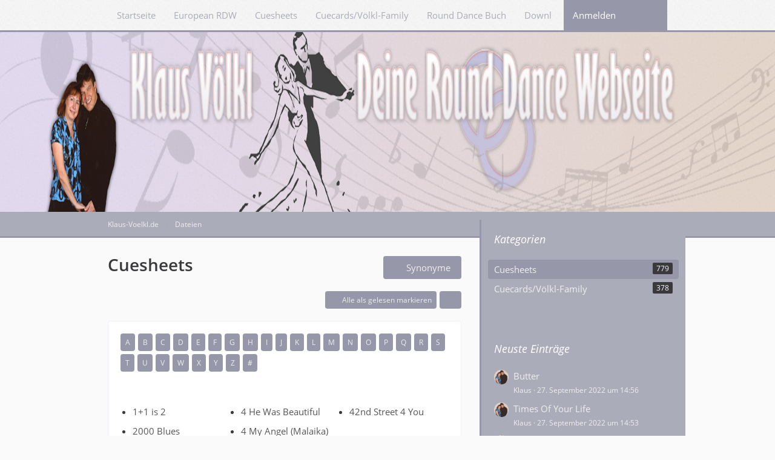

--- FILE ---
content_type: text/html; charset=UTF-8
request_url: https://www.klaus-voelkl.de/cuesheets/lexicon/11-cuesheets/?letter=%23&pageNo=1&sortField=subject&sortOrder=ASC
body_size: 9055
content:









<!DOCTYPE html>
<html
	dir="ltr"
	lang="de"
	data-color-scheme="light"
>

<head>
	<meta charset="utf-8">
		
	<title>Cuesheets - Klaus-Voelkl.de</title>
	
	<meta name="viewport" content="width=device-width, initial-scale=1">
<meta name="format-detection" content="telephone=no">
<meta name="description" content="Klaus-Voelkl.de - Auf dieser Seite geht es rund um Round-Dance!">
<meta property="og:site_name" content="Klaus-Voelkl.de">

<!-- Stylesheets -->
<link rel="stylesheet" type="text/css" href="https://www.klaus-voelkl.de/style/style-3.css?m=1769099615"><link rel="preload" href="https://www.klaus-voelkl.de/font/families/Open%20Sans/OpenSans-Regular.woff2?v=1614334343" as="font" crossorigin>

<meta name="timezone" content="Europe/London">


<script data-cfasync="false">
	var WCF_PATH = 'https://www.klaus-voelkl.de/';
	var WSC_API_URL = 'https://www.klaus-voelkl.de/';
	var WSC_RPC_API_URL = 'https://www.klaus-voelkl.de/api/rpc/';
	
	var LANGUAGE_ID = 1;
	var LANGUAGE_USE_INFORMAL_VARIANT = false;
	var TIME_NOW = 1769233209;
	var LAST_UPDATE_TIME = 1769099348;
	var ENABLE_DEBUG_MODE = false;
	var ENABLE_PRODUCTION_DEBUG_MODE = true;
	var ENABLE_DEVELOPER_TOOLS = false;
	var PAGE_TITLE = 'Klaus-Voelkl.de';
	
	var REACTION_TYPES = {"1":{"title":"Gef\u00e4llt mir","renderedIcon":"<img\n\tsrc=\"https:\/\/www.klaus-voelkl.de\/images\/reaction\/like.svg\"\n\talt=\"Gef\u00e4llt mir\"\n\tclass=\"reactionType\"\n\tdata-reaction-type-id=\"1\"\n>","iconPath":"https:\/\/www.klaus-voelkl.de\/images\/reaction\/like.svg","showOrder":1,"reactionTypeID":1,"isAssignable":1},"2":{"title":"Danke","renderedIcon":"<img\n\tsrc=\"https:\/\/www.klaus-voelkl.de\/images\/reaction\/thanks.svg\"\n\talt=\"Danke\"\n\tclass=\"reactionType\"\n\tdata-reaction-type-id=\"2\"\n>","iconPath":"https:\/\/www.klaus-voelkl.de\/images\/reaction\/thanks.svg","showOrder":2,"reactionTypeID":2,"isAssignable":1},"3":{"title":"Haha","renderedIcon":"<img\n\tsrc=\"https:\/\/www.klaus-voelkl.de\/images\/reaction\/haha.svg\"\n\talt=\"Haha\"\n\tclass=\"reactionType\"\n\tdata-reaction-type-id=\"3\"\n>","iconPath":"https:\/\/www.klaus-voelkl.de\/images\/reaction\/haha.svg","showOrder":3,"reactionTypeID":3,"isAssignable":1},"4":{"title":"Verwirrend","renderedIcon":"<img\n\tsrc=\"https:\/\/www.klaus-voelkl.de\/images\/reaction\/confused.svg\"\n\talt=\"Verwirrend\"\n\tclass=\"reactionType\"\n\tdata-reaction-type-id=\"4\"\n>","iconPath":"https:\/\/www.klaus-voelkl.de\/images\/reaction\/confused.svg","showOrder":4,"reactionTypeID":4,"isAssignable":1},"5":{"title":"Traurig","renderedIcon":"<img\n\tsrc=\"https:\/\/www.klaus-voelkl.de\/images\/reaction\/sad.svg\"\n\talt=\"Traurig\"\n\tclass=\"reactionType\"\n\tdata-reaction-type-id=\"5\"\n>","iconPath":"https:\/\/www.klaus-voelkl.de\/images\/reaction\/sad.svg","showOrder":5,"reactionTypeID":5,"isAssignable":1}};
	
	
	</script>

<script data-cfasync="false" src="https://www.klaus-voelkl.de/js/WoltLabSuite/WebComponent.min.js?v=1769099348"></script>
<script data-cfasync="false" src="https://www.klaus-voelkl.de/js/preload/de.preload.js?v=1769099348"></script>

<script data-cfasync="false" src="https://www.klaus-voelkl.de/js/WoltLabSuite.Core.tiny.min.js?v=1769099348"></script>
<script data-cfasync="false">
requirejs.config({
	baseUrl: 'https://www.klaus-voelkl.de/js',
	urlArgs: 't=1769099348'
	
});

window.addEventListener('pageshow', function(event) {
	if (event.persisted) {
		window.location.reload();
	}
});

</script>













<noscript>
	<style>
		.jsOnly {
			display: none !important;
		}
		
		.noJsOnly {
			display: block !important;
		}
	</style>
</noscript>



	
	
	<script type="application/ld+json">
{
"@context": "http://schema.org",
"@type": "WebSite",
"url": "https:\/\/www.klaus-voelkl.de\/",
"potentialAction": {
"@type": "SearchAction",
"target": "https:\/\/www.klaus-voelkl.de\/search\/?q={search_term_string}",
"query-input": "required name=search_term_string"
}
}
</script>
<link rel="apple-touch-icon" sizes="180x180" href="https://www.klaus-voelkl.de/images/style-3/apple-touch-icon.png">
<link rel="manifest" href="https://www.klaus-voelkl.de/images/style-3/manifest-1.json">
<link rel="icon" type="image/png" sizes="48x48" href="https://www.klaus-voelkl.de/images/style-3/favicon-48x48.png">
<meta name="msapplication-config" content="https://www.klaus-voelkl.de/images/style-3/browserconfig.xml">
<meta name="theme-color" content="#f6f6f6">
<script>
	{
		document.querySelector('meta[name="theme-color"]').content = window.getComputedStyle(document.documentElement).getPropertyValue("--wcfPageThemeColor");
	}
</script>

	
			<link rel="canonical" href="https://www.klaus-voelkl.de/cuesheets/lexicon/11-cuesheets/?letter=%23">
		
						<link rel="alternate" type="application/rss+xml" title="RSS-Feed" href="https://www.klaus-voelkl.de/cuesheets/lexicon-feed/">
		</head>

<body id="tpl_lexicon_lexicon"
	itemscope itemtype="http://schema.org/WebPage" itemid="https://www.klaus-voelkl.de/cuesheets/lexicon/11-cuesheets/?letter=%23"	data-template="lexicon" data-application="lexicon" data-page-id="80" data-page-identifier="com.viecode.lexicon.Lexicon"		class="">

<span id="top"></span>

<div id="pageContainer" class="pageContainer">
	
	
	<div id="pageHeaderContainer" class="pageHeaderContainer">
	<header id="pageHeader" class="pageHeader">
		<div id="pageHeaderPanel" class="pageHeaderPanel">
			<div class="layoutBoundary">
				<div class="box mainMenu" data-box-identifier="com.woltlab.wcf.MainMenu">
			
		
	<div class="boxContent">
		<nav aria-label="Hauptmenü">
	<ol class="boxMenu">
		
		
					<li class="" data-identifier="com.woltlab.wcf.generic31">
				<a href="https://www.klaus-voelkl.de/" class="boxMenuLink">
					<span class="boxMenuLinkTitle">Startseite</span>
														</a>
				
				</li>				
									<li class="" data-identifier="com.woltlab.wcf.Dashboard">
				<a href="https://www.klaus-voelkl.de/rdw/" class="boxMenuLink">
					<span class="boxMenuLinkTitle">European RDW</span>
														</a>
				
				</li>				
									<li class="" data-identifier="com.woltlab.wcf.generic20">
				<a href="https://www.klaus-voelkl.de/cuesheets/index.php?lexicon/11-cuesheets/" class="boxMenuLink">
					<span class="boxMenuLinkTitle">Cuesheets</span>
														</a>
				
				</li>				
									<li class="" data-identifier="com.woltlab.wcf.generic21">
				<a href="https://www.klaus-voelkl.de/cuesheets/index.php?lexicon/12-cuecards-voelkl-family/" class="boxMenuLink">
					<span class="boxMenuLinkTitle">Cuecards/Völkl-Family</span>
														</a>
				
				</li>				
									<li class="" data-identifier="com.woltlab.wcf.generic22">
				<a href="https://www.klaus-voelkl.de/round_dance_buch/" class="boxMenuLink">
					<span class="boxMenuLinkTitle">Round Dance Buch</span>
														</a>
				
				</li>				
									<li class="" data-identifier="com.woltlab.wcf.generic30">
				<a href="https://www.klaus-voelkl.de/downloads/" class="boxMenuLink">
					<span class="boxMenuLinkTitle">Downloads</span>
														</a>
				
				</li>				
									<li class="" data-identifier="com.woltlab.wcf.generic24">
				<a href="https://www.klaus-voelkl.de/links/" class="boxMenuLink">
					<span class="boxMenuLinkTitle">Links</span>
														</a>
				
				</li>				
																	
		
	</ol>
</nav>	</div>
</div><button type="button" class="pageHeaderMenuMobile" aria-expanded="false" aria-label="Menü">
	<span class="pageHeaderMenuMobileInactive">
		<fa-icon size="32" name="bars"></fa-icon>
	</span>
	<span class="pageHeaderMenuMobileActive">
		<fa-icon size="32" name="xmark"></fa-icon>
	</span>
</button>
				
				<nav id="topMenu" class="userPanel">
	<ul class="userPanelItems">
								<li id="userLogin">
				<a
					class="loginLink"
					href="https://www.klaus-voelkl.de/login/?url=https%3A%2F%2Fwww.klaus-voelkl.de%2Fcuesheets%2Flexicon%2F11-cuesheets%2F%3Fletter%3D%2523%26pageNo%3D1%26sortField%3Dsubject%26sortOrder%3DASC"
					rel="nofollow"
				>Anmelden</a>
			</li>
							
								
			
				
		<!-- page search -->
		<li>
			<a href="https://www.klaus-voelkl.de/search/" id="userPanelSearchButton" class="jsTooltip" title="Suche"><fa-icon size="32" name="magnifying-glass"></fa-icon> <span>Suche</span></a>
		</li>
	</ul>
</nav>
	<a
		href="https://www.klaus-voelkl.de/login/?url=https%3A%2F%2Fwww.klaus-voelkl.de%2Fcuesheets%2Flexicon%2F11-cuesheets%2F%3Fletter%3D%2523%26pageNo%3D1%26sortField%3Dsubject%26sortOrder%3DASC"
		class="userPanelLoginLink jsTooltip"
		title="Anmelden"
		rel="nofollow"
	>
		<fa-icon size="32" name="arrow-right-to-bracket"></fa-icon>
	</a>
			</div>
		</div>
		
		<div id="pageHeaderFacade" class="pageHeaderFacade">
			<div class="layoutBoundary">
				<div id="pageHeaderLogo" class="pageHeaderLogo">
		
	<a href="https://www.klaus-voelkl.de/cuesheets/" aria-label="Klaus-Voelkl.de">
		<img src="https://www.klaus-voelkl.de/images/default-logo.png" alt="" class="pageHeaderLogoLarge" height="100" width="400" loading="eager">
		<img src="https://www.klaus-voelkl.de/images/default-logo-small.png" alt="" class="pageHeaderLogoSmall" height="60" width="110" loading="eager">
		
		
	</a>
</div>
				
					

                
    
        
<button type="button" id="pageHeaderSearchMobile" class="pageHeaderSearchMobile" aria-expanded="false" aria-label="Suche">
	<fa-icon size="32" name="magnifying-glass"></fa-icon>
</button>

<div id="pageHeaderSearch" class="pageHeaderSearch">
	<form method="post" action="https://www.klaus-voelkl.de/search/">
		<div id="pageHeaderSearchInputContainer" class="pageHeaderSearchInputContainer">
			<div class="pageHeaderSearchType dropdown">
				<a href="#" class="button dropdownToggle" id="pageHeaderSearchTypeSelect">
					<span class="pageHeaderSearchTypeLabel">Cuesheets</span>
					<fa-icon size="16" name="caret-down" solid></fa-icon>
				</a>
				<ul class="dropdownMenu">
					<li><a href="#" data-extended-link="https://www.klaus-voelkl.de/search/?extended=1" data-object-type="everywhere">Alles</a></li>
					<li class="dropdownDivider"></li>
					
											<li><a href="#" data-extended-link="https://www.klaus-voelkl.de/search/?extended=1&amp;type=com.viecode.lexicon.entry" data-object-type="com.viecode.lexicon.entry" data-parameters='{ "lexiconCategoryID": 11 }'>Cuesheets</a></li>
						
						<li class="dropdownDivider"></li>
					
					
																													<li><a href="#" data-extended-link="https://www.klaus-voelkl.de/search/?type=com.viecode.lexicon.entry&amp;extended=1" data-object-type="com.viecode.lexicon.entry">Lexikon</a></li>
																								<li><a href="#" data-extended-link="https://www.klaus-voelkl.de/search/?type=com.woltlab.wcf.page&amp;extended=1" data-object-type="com.woltlab.wcf.page">Seiten</a></li>
																
					<li class="dropdownDivider"></li>
					<li><a class="pageHeaderSearchExtendedLink" href="https://www.klaus-voelkl.de/search/?extended=1">Erweiterte Suche</a></li>
				</ul>
			</div>
			
			<input type="search" name="q" id="pageHeaderSearchInput" class="pageHeaderSearchInput" placeholder="Suchbegriff eingeben" autocomplete="off" value="">
			
			<button type="submit" class="pageHeaderSearchInputButton button" title="Suche">
				<fa-icon size="16" name="magnifying-glass"></fa-icon>
			</button>
			
			<div id="pageHeaderSearchParameters"></div>
			
					</div>
	</form>
</div>

	
			</div>
		</div>
	</header>
	
	
</div>
	
	
	
	
	
	<div class="pageNavigation">
	<div class="layoutBoundary">
			<nav class="breadcrumbs" aria-label="Verlaufsnavigation">
		<ol class="breadcrumbs__list" itemprop="breadcrumb" itemscope itemtype="http://schema.org/BreadcrumbList">
			<li class="breadcrumbs__item" title="Klaus-Voelkl.de" itemprop="itemListElement" itemscope itemtype="http://schema.org/ListItem">
							<a class="breadcrumbs__link" href="https://www.klaus-voelkl.de/" itemprop="item">
																<span class="breadcrumbs__title" itemprop="name">Klaus-Voelkl.de</span>
							</a>
															<meta itemprop="position" content="1">
																					</li>
														
											<li class="breadcrumbs__item" title="Dateien" itemprop="itemListElement" itemscope itemtype="http://schema.org/ListItem">
							<a class="breadcrumbs__link" href="https://www.klaus-voelkl.de/cuesheets/" itemprop="item">
																	<span class="breadcrumbs__parent_indicator">
										<fa-icon size="16" name="arrow-left-long"></fa-icon>
									</span>
																<span class="breadcrumbs__title" itemprop="name">Dateien</span>
							</a>
															<meta itemprop="position" content="2">
																					</li>
		</ol>
	</nav>
	</div>
</div>
	
	
	
	<section id="main" class="main" role="main">
		<div class="layoutBoundary">
			

						
			<div id="content" class="content content--sidebar-right">
								
																					
													<header class="contentHeader">
								<div class="contentHeaderTitle">
									<h1 class="contentTitle">Cuesheets</h1>
																	</div>
								
																	<nav class="contentHeaderNavigation">
										<ul>
											<li><a href="https://www.klaus-voelkl.de/cuesheets/synonym-list/" title="Synonyme" class="button"><fa-icon size="16" name="link"></fa-icon> <span>Synonyme</span></a></li>
										</ul>
									</nav>
								
							</header>
																			
				
				
				
				
				

				




	<div class="contentInteraction">
		
					<div class="contentInteractionButtonContainer">
									<div class="contentInteractionButtons">
						<button title="Alle als gelesen markieren" class="markAllAsReadButton contentInteractionButton button small jsOnly"><fa-icon size="16" name="check"></fa-icon> <span>Alle als gelesen markieren</span></button>					</div>
				
				
									<div class="contentInteractionDropdown dropdown jsOnly">
						<button type="button" class="button small dropdownToggle" aria-label="Mehr"><fa-icon size="16" name="ellipsis-vertical"></fa-icon></button>

						<ul class="contentInteractionDropdownItems dropdownMenu">
							<li><a rel="alternate" href="https://www.klaus-voelkl.de/cuesheets/lexicon-feed/" title="RSS-Feed" class="rssFeed"><fa-icon size="16" name="rss"></fa-icon> <span>RSS-Feed</span></a></li>						</ul>
					</div>
							</div>
			</div>

<section class="section">
	
	
	<section class="section">
		<ul class="buttonList smallButtons lexiconAlphabetNavigation">
												<li><a href="https://www.klaus-voelkl.de/cuesheets/lexicon/11-cuesheets/?letter=A&amp;pageNo=1&amp;sortField=subject&amp;sortOrder=ASC" class="button"><span>A</span></a></li>
																<li><a href="https://www.klaus-voelkl.de/cuesheets/lexicon/11-cuesheets/?letter=B&amp;pageNo=1&amp;sortField=subject&amp;sortOrder=ASC" class="button"><span>B</span></a></li>
																<li><a href="https://www.klaus-voelkl.de/cuesheets/lexicon/11-cuesheets/?letter=C&amp;pageNo=1&amp;sortField=subject&amp;sortOrder=ASC" class="button"><span>C</span></a></li>
																<li><a href="https://www.klaus-voelkl.de/cuesheets/lexicon/11-cuesheets/?letter=D&amp;pageNo=1&amp;sortField=subject&amp;sortOrder=ASC" class="button"><span>D</span></a></li>
																<li><a href="https://www.klaus-voelkl.de/cuesheets/lexicon/11-cuesheets/?letter=E&amp;pageNo=1&amp;sortField=subject&amp;sortOrder=ASC" class="button"><span>E</span></a></li>
																<li><a href="https://www.klaus-voelkl.de/cuesheets/lexicon/11-cuesheets/?letter=F&amp;pageNo=1&amp;sortField=subject&amp;sortOrder=ASC" class="button"><span>F</span></a></li>
																<li><a href="https://www.klaus-voelkl.de/cuesheets/lexicon/11-cuesheets/?letter=G&amp;pageNo=1&amp;sortField=subject&amp;sortOrder=ASC" class="button"><span>G</span></a></li>
																<li><a href="https://www.klaus-voelkl.de/cuesheets/lexicon/11-cuesheets/?letter=H&amp;pageNo=1&amp;sortField=subject&amp;sortOrder=ASC" class="button"><span>H</span></a></li>
																<li><a href="https://www.klaus-voelkl.de/cuesheets/lexicon/11-cuesheets/?letter=I&amp;pageNo=1&amp;sortField=subject&amp;sortOrder=ASC" class="button"><span>I</span></a></li>
																<li><a href="https://www.klaus-voelkl.de/cuesheets/lexicon/11-cuesheets/?letter=J&amp;pageNo=1&amp;sortField=subject&amp;sortOrder=ASC" class="button"><span>J</span></a></li>
																<li><a href="https://www.klaus-voelkl.de/cuesheets/lexicon/11-cuesheets/?letter=K&amp;pageNo=1&amp;sortField=subject&amp;sortOrder=ASC" class="button"><span>K</span></a></li>
																<li><a href="https://www.klaus-voelkl.de/cuesheets/lexicon/11-cuesheets/?letter=L&amp;pageNo=1&amp;sortField=subject&amp;sortOrder=ASC" class="button"><span>L</span></a></li>
																<li><a href="https://www.klaus-voelkl.de/cuesheets/lexicon/11-cuesheets/?letter=M&amp;pageNo=1&amp;sortField=subject&amp;sortOrder=ASC" class="button"><span>M</span></a></li>
																<li><a href="https://www.klaus-voelkl.de/cuesheets/lexicon/11-cuesheets/?letter=N&amp;pageNo=1&amp;sortField=subject&amp;sortOrder=ASC" class="button"><span>N</span></a></li>
																<li><a href="https://www.klaus-voelkl.de/cuesheets/lexicon/11-cuesheets/?letter=O&amp;pageNo=1&amp;sortField=subject&amp;sortOrder=ASC" class="button"><span>O</span></a></li>
																<li><a href="https://www.klaus-voelkl.de/cuesheets/lexicon/11-cuesheets/?letter=P&amp;pageNo=1&amp;sortField=subject&amp;sortOrder=ASC" class="button"><span>P</span></a></li>
																<li><a href="https://www.klaus-voelkl.de/cuesheets/lexicon/11-cuesheets/?letter=Q&amp;pageNo=1&amp;sortField=subject&amp;sortOrder=ASC" class="button"><span>Q</span></a></li>
																<li><a href="https://www.klaus-voelkl.de/cuesheets/lexicon/11-cuesheets/?letter=R&amp;pageNo=1&amp;sortField=subject&amp;sortOrder=ASC" class="button"><span>R</span></a></li>
																<li><a href="https://www.klaus-voelkl.de/cuesheets/lexicon/11-cuesheets/?letter=S&amp;pageNo=1&amp;sortField=subject&amp;sortOrder=ASC" class="button"><span>S</span></a></li>
																<li><a href="https://www.klaus-voelkl.de/cuesheets/lexicon/11-cuesheets/?letter=T&amp;pageNo=1&amp;sortField=subject&amp;sortOrder=ASC" class="button"><span>T</span></a></li>
																<li><a href="https://www.klaus-voelkl.de/cuesheets/lexicon/11-cuesheets/?letter=U&amp;pageNo=1&amp;sortField=subject&amp;sortOrder=ASC" class="button"><span>U</span></a></li>
																<li><a href="https://www.klaus-voelkl.de/cuesheets/lexicon/11-cuesheets/?letter=V&amp;pageNo=1&amp;sortField=subject&amp;sortOrder=ASC" class="button"><span>V</span></a></li>
																<li><a href="https://www.klaus-voelkl.de/cuesheets/lexicon/11-cuesheets/?letter=W&amp;pageNo=1&amp;sortField=subject&amp;sortOrder=ASC" class="button"><span>W</span></a></li>
																<li><a href="https://www.klaus-voelkl.de/cuesheets/lexicon/11-cuesheets/?letter=X&amp;pageNo=1&amp;sortField=subject&amp;sortOrder=ASC" class="button"><span>X</span></a></li>
																<li><a href="https://www.klaus-voelkl.de/cuesheets/lexicon/11-cuesheets/?letter=Y&amp;pageNo=1&amp;sortField=subject&amp;sortOrder=ASC" class="button"><span>Y</span></a></li>
																<li><a href="https://www.klaus-voelkl.de/cuesheets/lexicon/11-cuesheets/?letter=Z&amp;pageNo=1&amp;sortField=subject&amp;sortOrder=ASC" class="button"><span>Z</span></a></li>
																<li><a href="https://www.klaus-voelkl.de/cuesheets/lexicon/11-cuesheets/?pageNo=1&amp;sortField=subject&amp;sortOrder=ASC" class="button active"><span>#</span></a></li>
									</ul>
	</section>
	
			<section class="section sectionContainerList lexiconIndexEntryList clearfix">
	<ul style="width: 33%;">
						<li>
						<ul>
									<li>
						<h3>
							
							
                            				<a href="https://www.klaus-voelkl.de/cuesheets/entry/3-1-1-is-2/" class="lexiconEntryLink" data-object-id="3">1+1 is 2</a>
							
							
													</h3>
					</li>
									<li>
						<h3>
							
							
                            				<a href="https://www.klaus-voelkl.de/cuesheets/entry/337-2000-blues/" class="lexiconEntryLink" data-object-id="337">2000 Blues</a>
							
							
													</h3>
					</li>
									<li>
						<h3>
							
							
                            				<a href="https://www.klaus-voelkl.de/cuesheets/entry/25-20th-century-mambo/" class="lexiconEntryLink" data-object-id="25">20th Century Mambo</a>
							
							
													</h3>
					</li>
							</ul>
		</li>
				</ul><ul style="width: 33%;">		<li>
						<ul>
									<li>
						<h3>
							
							
                            				<a href="https://www.klaus-voelkl.de/cuesheets/entry/4-4-he-was-beautiful/" class="lexiconEntryLink" data-object-id="4">4 He Was Beautiful</a>
							
							
													</h3>
					</li>
									<li>
						<h3>
							
							
                            				<a href="https://www.klaus-voelkl.de/cuesheets/entry/5-4-my-angel-malaika/" class="lexiconEntryLink" data-object-id="5">4 My Angel (Malaika)</a>
							
							
													</h3>
					</li>
									<li>
						<h3>
							
							
                            				<a href="https://www.klaus-voelkl.de/cuesheets/entry/6-42nd-street/" class="lexiconEntryLink" data-object-id="6">42nd Street</a>
							
							
													</h3>
					</li>
							</ul>
		</li>
				</ul><ul style="width: 33%;">		<li>
						<ul>
									<li>
						<h3>
							
							
                            				<a href="https://www.klaus-voelkl.de/cuesheets/entry/150-42nd-street-4-you/" class="lexiconEntryLink" data-object-id="150">42nd Street 4 You</a>
							
							
													</h3>
					</li>
							</ul>
		</li>
			</ul>
</section>	
	
    	
    	
</section>








				
				
				
				
							</div>
			
							<aside class="sidebar boxesSidebarRight" aria-label="Rechte Seitenleiste">
					<div class="boxContainer">
						<section class="box" data-box-identifier="com.viecode.lexicon.Categories">
			
			<h2 class="boxTitle">
							Kategorien					</h2>
		
	<div class="boxContent">
		<ol class="boxMenu forceOpen">
						<li class="active" data-category-id="11">
				<a href="https://www.klaus-voelkl.de/cuesheets/lexicon/11-cuesheets/" class="boxMenuLink">
					<span class="boxMenuLinkTitle">Cuesheets</span>
					<span class="badge">779</span>
				</a>

							</li>
								<li data-category-id="12">
				<a href="https://www.klaus-voelkl.de/cuesheets/lexicon/12-cuecards-voelkl-family/" class="boxMenuLink">
					<span class="boxMenuLinkTitle">Cuecards/Völkl-Family</span>
					<span class="badge">378</span>
				</a>

							</li>
			</ol>	</div>
</section>																		<section class="box" data-box-identifier="com.viecode.lexicon.LatestEntries">
			
			<h2 class="boxTitle">
							Neuste Einträge					</h2>
		
	<div class="boxContent">
		<ul class="sidebarItemList">
			<li class="box24">
			<a href="https://www.klaus-voelkl.de/cuesheets/entry/1163-butter/"><img src="https://www.klaus-voelkl.de/images/avatars/ea/1-ea08d2e55c9709c7fa2ed3076662adfac7d6a7ef.webp" width="24" height="24" alt="" class="userAvatarImage" loading="lazy"></a>
			
			<div class="sidebarItemTitle">
				<h3><a href="https://www.klaus-voelkl.de/cuesheets/entry/1163-butter/" class="lexiconEntryLink" data-object-id="1163">Butter</a></h3>
														<small>
													<a href="https://www.klaus-voelkl.de/user/2-klaus/" class="userLink" data-user-id="2">Klaus</a>
						
													<span class="separatorLeft"><woltlab-core-date-time date="2022-09-27T14:56:05+01:00">27. September 2022 um 14:56</woltlab-core-date-time></span>
											</small>
							</div>
		</li>
			<li class="box24">
			<a href="https://www.klaus-voelkl.de/cuesheets/entry/1162-times-of-your-life/"><img src="https://www.klaus-voelkl.de/images/avatars/ea/1-ea08d2e55c9709c7fa2ed3076662adfac7d6a7ef.webp" width="24" height="24" alt="" class="userAvatarImage" loading="lazy"></a>
			
			<div class="sidebarItemTitle">
				<h3><a href="https://www.klaus-voelkl.de/cuesheets/entry/1162-times-of-your-life/" class="lexiconEntryLink" data-object-id="1162">Times Of Your Life</a></h3>
														<small>
													<a href="https://www.klaus-voelkl.de/user/2-klaus/" class="userLink" data-user-id="2">Klaus</a>
						
													<span class="separatorLeft"><woltlab-core-date-time date="2022-09-27T14:53:59+01:00">27. September 2022 um 14:53</woltlab-core-date-time></span>
											</small>
							</div>
		</li>
			<li class="box24">
			<a href="https://www.klaus-voelkl.de/cuesheets/entry/1161-happy-together-lamberty/"><img src="https://www.klaus-voelkl.de/images/avatars/ea/1-ea08d2e55c9709c7fa2ed3076662adfac7d6a7ef.webp" width="24" height="24" alt="" class="userAvatarImage" loading="lazy"></a>
			
			<div class="sidebarItemTitle">
				<h3><a href="https://www.klaus-voelkl.de/cuesheets/entry/1161-happy-together-lamberty/" class="lexiconEntryLink" data-object-id="1161">Happy Together-Lamberty</a></h3>
														<small>
													<a href="https://www.klaus-voelkl.de/user/2-klaus/" class="userLink" data-user-id="2">Klaus</a>
						
													<span class="separatorLeft"><woltlab-core-date-time date="2022-09-27T14:50:15+01:00">27. September 2022 um 14:50</woltlab-core-date-time></span>
											</small>
							</div>
		</li>
			<li class="box24">
			<a href="https://www.klaus-voelkl.de/cuesheets/entry/1160-argentinos/"><img src="https://www.klaus-voelkl.de/images/avatars/ea/1-ea08d2e55c9709c7fa2ed3076662adfac7d6a7ef.webp" width="24" height="24" alt="" class="userAvatarImage" loading="lazy"></a>
			
			<div class="sidebarItemTitle">
				<h3><a href="https://www.klaus-voelkl.de/cuesheets/entry/1160-argentinos/" class="lexiconEntryLink" data-object-id="1160">Argentinos</a></h3>
														<small>
													<a href="https://www.klaus-voelkl.de/user/2-klaus/" class="userLink" data-user-id="2">Klaus</a>
						
													<span class="separatorLeft"><woltlab-core-date-time date="2022-09-27T14:44:28+01:00">27. September 2022 um 14:44</woltlab-core-date-time></span>
											</small>
							</div>
		</li>
			<li class="box24">
			<a href="https://www.klaus-voelkl.de/cuesheets/entry/1159-fountain/"><img src="https://www.klaus-voelkl.de/images/avatars/ea/1-ea08d2e55c9709c7fa2ed3076662adfac7d6a7ef.webp" width="24" height="24" alt="" class="userAvatarImage" loading="lazy"></a>
			
			<div class="sidebarItemTitle">
				<h3><a href="https://www.klaus-voelkl.de/cuesheets/entry/1159-fountain/" class="lexiconEntryLink" data-object-id="1159">Fountain</a></h3>
														<small>
													<a href="https://www.klaus-voelkl.de/user/2-klaus/" class="userLink" data-user-id="2">Klaus</a>
						
													<span class="separatorLeft"><woltlab-core-date-time date="2022-09-27T14:26:17+01:00">27. September 2022 um 14:26</woltlab-core-date-time></span>
											</small>
							</div>
		</li>
	</ul>	</div>
</section>									<section class="box" data-box-identifier="com.viecode.lexicon.LatestEditEntries">
			
			<h2 class="boxTitle">
							Letzten Änderungen					</h2>
		
	<div class="boxContent">
		<ul class="sidebarItemList">
			<li class="box24">
			<a href="https://www.klaus-voelkl.de/cuesheets/entry/230-i-love-you-hcw/"><img src="https://www.klaus-voelkl.de/images/avatars/ea/1-ea08d2e55c9709c7fa2ed3076662adfac7d6a7ef.webp" width="24" height="24" alt="" class="userAvatarImage" loading="lazy"></a>
			
			<div class="sidebarItemTitle">
				<h3><a href="https://www.klaus-voelkl.de/cuesheets/entry/230-i-love-you-hcw/" class="lexiconEntryLink" data-object-id="230">I Love You HCW</a></h3>
														<small>
													<a href="https://www.klaus-voelkl.de/user/2-klaus/" class="userLink" data-user-id="2">Klaus</a>
						
													<span class="separatorLeft"><woltlab-core-date-time date="2023-05-22T09:36:11+01:00">22. Mai 2023 um 09:36</woltlab-core-date-time></span>											</small>
							</div>
		</li>
			<li class="box24">
			<a href="https://www.klaus-voelkl.de/cuesheets/entry/1059-ex-s-and-oh-s/"><img src="[data-uri]" width="24" height="24" alt="" class="userAvatarImage"></a>
			
			<div class="sidebarItemTitle">
				<h3><a href="https://www.klaus-voelkl.de/cuesheets/entry/1059-ex-s-and-oh-s/" class="lexiconEntryLink" data-object-id="1059">Ex&#039;s and Oh&#039;s</a></h3>
														<small>
													<a href="https://www.klaus-voelkl.de/user/3-stefi/" class="userLink" data-user-id="3">Stefi</a>
						
													<span class="separatorLeft"><woltlab-core-date-time date="2023-05-22T09:22:41+01:00">22. Mai 2023 um 09:22</woltlab-core-date-time></span>											</small>
							</div>
		</li>
			<li class="box24">
			<a href="https://www.klaus-voelkl.de/cuesheets/entry/456-diamonds/"><img src="https://www.klaus-voelkl.de/images/avatars/ea/1-ea08d2e55c9709c7fa2ed3076662adfac7d6a7ef.webp" width="24" height="24" alt="" class="userAvatarImage" loading="lazy"></a>
			
			<div class="sidebarItemTitle">
				<h3><a href="https://www.klaus-voelkl.de/cuesheets/entry/456-diamonds/" class="lexiconEntryLink" data-object-id="456">Diamonds</a></h3>
														<small>
													<a href="https://www.klaus-voelkl.de/user/2-klaus/" class="userLink" data-user-id="2">Klaus</a>
						
													<span class="separatorLeft"><woltlab-core-date-time date="2019-11-17T02:25:05+00:00">17. November 2019 um 02:25</woltlab-core-date-time></span>											</small>
							</div>
		</li>
			<li class="box24">
			<a href="https://www.klaus-voelkl.de/cuesheets/entry/1145-have-yourself-a-merry-little-christmas/"><img src="[data-uri]" width="24" height="24" alt="" class="userAvatarImage"></a>
			
			<div class="sidebarItemTitle">
				<h3><a href="https://www.klaus-voelkl.de/cuesheets/entry/1145-have-yourself-a-merry-little-christmas/" class="lexiconEntryLink" data-object-id="1145">Have Yourself A Merry Little Christmas</a></h3>
														<small>
													<a href="https://www.klaus-voelkl.de/user/3-stefi/" class="userLink" data-user-id="3">Stefi</a>
						
													<span class="separatorLeft"><woltlab-core-date-time date="2019-09-24T20:16:15+01:00">24. September 2019 um 20:16</woltlab-core-date-time></span>											</small>
							</div>
		</li>
			<li class="box24">
			<a href="https://www.klaus-voelkl.de/cuesheets/entry/1147-tango-pizzicato/"><img src="[data-uri]" width="24" height="24" alt="" class="userAvatarImage"></a>
			
			<div class="sidebarItemTitle">
				<h3><a href="https://www.klaus-voelkl.de/cuesheets/entry/1147-tango-pizzicato/" class="lexiconEntryLink" data-object-id="1147">Tango Pizzicato</a></h3>
														<small>
													<a href="https://www.klaus-voelkl.de/user/3-stefi/" class="userLink" data-user-id="3">Stefi</a>
						
													<span class="separatorLeft"><woltlab-core-date-time date="2019-09-24T09:47:19+01:00">24. September 2019 um 09:47</woltlab-core-date-time></span>											</small>
							</div>
		</li>
	</ul>	</div>
</section>									<section class="box" data-box-identifier="com.viecode.lexicon.MostViewedEntries">
			
			<h2 class="boxTitle">
							Beliebteste Einträge					</h2>
		
	<div class="boxContent">
		<ul class="sidebarItemList">
			<li class="box24">
			<a href="https://www.klaus-voelkl.de/cuesheets/entry/22-tango-d-amore/"><img src="https://www.klaus-voelkl.de/images/avatars/ea/1-ea08d2e55c9709c7fa2ed3076662adfac7d6a7ef.webp" width="24" height="24" alt="" class="userAvatarImage" loading="lazy"></a>
			
			<div class="sidebarItemTitle">
				<h3><a href="https://www.klaus-voelkl.de/cuesheets/entry/22-tango-d-amore/" class="lexiconEntryLink" data-object-id="22">Tango D’Amore</a></h3>
														<small>
													<a href="https://www.klaus-voelkl.de/user/2-klaus/" class="userLink" data-user-id="2">Klaus</a>
						
													<span class="separatorLeft"><woltlab-core-date-time date="2017-10-01T16:20:53+01:00">1. Oktober 2017 um 16:20</woltlab-core-date-time></span>
											</small>
							</div>
		</li>
			<li class="box24">
			<a href="https://www.klaus-voelkl.de/cuesheets/entry/121-i-m-in-chains/"><img src="https://www.klaus-voelkl.de/images/avatars/ea/1-ea08d2e55c9709c7fa2ed3076662adfac7d6a7ef.webp" width="24" height="24" alt="" class="userAvatarImage" loading="lazy"></a>
			
			<div class="sidebarItemTitle">
				<h3><a href="https://www.klaus-voelkl.de/cuesheets/entry/121-i-m-in-chains/" class="lexiconEntryLink" data-object-id="121">I’m in Chains</a></h3>
														<small>
													<a href="https://www.klaus-voelkl.de/user/2-klaus/" class="userLink" data-user-id="2">Klaus</a>
						
													<span class="separatorLeft"><woltlab-core-date-time date="2017-10-02T12:25:02+01:00">2. Oktober 2017 um 12:25</woltlab-core-date-time></span>
											</small>
							</div>
		</li>
			<li class="box24">
			<a href="https://www.klaus-voelkl.de/cuesheets/entry/35-there-s-a-small-hotel/"><img src="https://www.klaus-voelkl.de/images/avatars/ea/1-ea08d2e55c9709c7fa2ed3076662adfac7d6a7ef.webp" width="24" height="24" alt="" class="userAvatarImage" loading="lazy"></a>
			
			<div class="sidebarItemTitle">
				<h3><a href="https://www.klaus-voelkl.de/cuesheets/entry/35-there-s-a-small-hotel/" class="lexiconEntryLink" data-object-id="35">There’s A Small Hotel</a></h3>
														<small>
													<a href="https://www.klaus-voelkl.de/user/2-klaus/" class="userLink" data-user-id="2">Klaus</a>
						
													<span class="separatorLeft"><woltlab-core-date-time date="2017-10-01T16:53:01+01:00">1. Oktober 2017 um 16:53</woltlab-core-date-time></span>
											</small>
							</div>
		</li>
			<li class="box24">
			<a href="https://www.klaus-voelkl.de/cuesheets/entry/46-with-you-i-m-born-again/"><img src="https://www.klaus-voelkl.de/images/avatars/ea/1-ea08d2e55c9709c7fa2ed3076662adfac7d6a7ef.webp" width="24" height="24" alt="" class="userAvatarImage" loading="lazy"></a>
			
			<div class="sidebarItemTitle">
				<h3><a href="https://www.klaus-voelkl.de/cuesheets/entry/46-with-you-i-m-born-again/" class="lexiconEntryLink" data-object-id="46">With You I’m Born Again</a></h3>
														<small>
													<a href="https://www.klaus-voelkl.de/user/2-klaus/" class="userLink" data-user-id="2">Klaus</a>
						
													<span class="separatorLeft"><woltlab-core-date-time date="2017-10-01T18:43:22+01:00">1. Oktober 2017 um 18:43</woltlab-core-date-time></span>
											</small>
							</div>
		</li>
			<li class="box24">
			<a href="https://www.klaus-voelkl.de/cuesheets/entry/444-crazy-bout-my-baby/"><img src="https://www.klaus-voelkl.de/images/avatars/ea/1-ea08d2e55c9709c7fa2ed3076662adfac7d6a7ef.webp" width="24" height="24" alt="" class="userAvatarImage" loading="lazy"></a>
			
			<div class="sidebarItemTitle">
				<h3><a href="https://www.klaus-voelkl.de/cuesheets/entry/444-crazy-bout-my-baby/" class="lexiconEntryLink" data-object-id="444">Crazy ‘bout My Baby</a></h3>
														<small>
													<a href="https://www.klaus-voelkl.de/user/2-klaus/" class="userLink" data-user-id="2">Klaus</a>
						
													<span class="separatorLeft"><woltlab-core-date-time date="2017-10-04T10:07:26+01:00">4. Oktober 2017 um 10:07</woltlab-core-date-time></span>
											</small>
							</div>
		</li>
	</ul>	</div>
</section>																		<section class="box" data-box-identifier="com.viecode.lexicon.MostActiveAuthors">
			
			<h2 class="boxTitle">
							Aktivste Autoren					</h2>
		
	<div class="boxContent">
		<ul class="sidebarItemList">
			<li class="box24">
			<a href="https://www.klaus-voelkl.de/cuesheets/entry-list/?userID=2"><img src="https://www.klaus-voelkl.de/images/avatars/ea/1-ea08d2e55c9709c7fa2ed3076662adfac7d6a7ef.webp" width="24" height="24" alt="" class="userAvatarImage" loading="lazy"></a>

			<div class="sidebarItemTitle">
				<h3><a href="https://www.klaus-voelkl.de/cuesheets/entry-list/?userID=2">Klaus</a></h3>
				<small>1.076 Einträge</small>
			</div>
		</li>
			<li class="box24">
			<a href="https://www.klaus-voelkl.de/cuesheets/entry-list/?userID=3"><img src="[data-uri]" width="24" height="24" alt="" class="userAvatarImage"></a>

			<div class="sidebarItemTitle">
				<h3><a href="https://www.klaus-voelkl.de/cuesheets/entry-list/?userID=3">Stefi</a></h3>
				<small>81 Einträge</small>
			</div>
		</li>
	</ul>	</div>
</section>
					</div>
				</aside>
			
		</div>
	</section>
	
	
	
			<div class="boxesFooterBoxes">
			<div class="layoutBoundary">
				<div class="boxContainer">
					<section class="box">
			<h2 class="boxTitle">Statistik</h2>

			<div class="boxContent">
				1.157 Einträge (0,38 Einträge pro Tag) - 0 Kommentare			</div>
		</section>
	
	
											
													<section class="box" data-box-identifier="com.woltlab.wcf.UsersOnline">
			
			<h2 class="boxTitle">
							<a href="https://www.klaus-voelkl.de/users-online-list/">Benutzer online</a>
					</h2>
		
	<div class="boxContent">
		<ul class="inlineList dotSeparated">
	<li>8 Besucher</li>
	<li>Rekord: 2 Benutzer (<woltlab-core-date-time date="2017-10-06T11:22:34+00:00">6. Oktober 2017 um 12:22</woltlab-core-date-time>)</li></ul>

	</div>
</section>
				</div>
			</div>
		</div>
	
	
	<footer id="pageFooter" class="pageFooter">
		
					
			<div class="boxesFooter">
			<div class="layoutBoundary">
													<div class="boxContainer">
						<div class="box" data-box-identifier="com.woltlab.wcf.FooterMenu">
			
		
	<div class="boxContent">
		<nav aria-label="Footer-Menü">
	<ol class="boxMenu">
		
		
					<li class="" data-identifier="com.woltlab.wcf.generic26">
				<a href="https://www.klaus-voelkl.de/links/" class="boxMenuLink">
					<span class="boxMenuLinkTitle">Links</span>
														</a>
				
				</li>				
									<li class="" data-identifier="com.woltlab.wcf.PrivacyPolicy">
				<a href="https://www.klaus-voelkl.de/datenschutzerklaerung/" class="boxMenuLink">
					<span class="boxMenuLinkTitle">Datenschutzerklärung</span>
														</a>
				
				</li>				
									<li class="" data-identifier="com.woltlab.wcf.Contact">
				<a href="https://www.klaus-voelkl.de/kontakt/" class="boxMenuLink">
					<span class="boxMenuLinkTitle">Kontakt</span>
														</a>
				
				</li>				
									<li class="" data-identifier="com.woltlab.wcf.LegalNotice">
				<a href="https://www.klaus-voelkl.de/legal-notice/" class="boxMenuLink">
					<span class="boxMenuLinkTitle">Impressum</span>
														</a>
				
				</li>				
																	
		
	</ol>
</nav>	</div>
</div>
					</div>
				
			</div>
		</div>
		
			<div id="pageFooterCopyright" class="pageFooterCopyright">
			<div class="layoutBoundary">
				<div class="copyright"><a href="https://www.woltlab.com/de/" rel="nofollow" target="_blank">Community-Software: <strong>WoltLab Suite&trade;</strong></a></div>
			</div>
		</div>
	
</footer>
</div>

	
<div class="pageFooterStickyNotice">
	
	
	<noscript>
		<div class="info" role="status">
			<div class="layoutBoundary">
				<span class="javascriptDisabledWarningText">In Ihrem Webbrowser ist JavaScript deaktiviert. Um alle Funktionen dieser Website nutzen zu können, muss JavaScript aktiviert sein.</span>
			</div>
		</div>	
	</noscript>
</div>

<script data-cfasync="false">
	require(['Language', 'WoltLabSuite/Core/BootstrapFrontend', 'User'], function(Language, BootstrapFrontend, User) {
		
		
		User.init(
			0,
			'',
			'',
			'https://www.klaus-voelkl.de/guest-token-dialog/'
		);
		
		BootstrapFrontend.setup({
			backgroundQueue: {
				url: 'https://www.klaus-voelkl.de/background-queue-perform/',
				force: false			},
						dynamicColorScheme: false,
			endpointUserPopover: 'https://www.klaus-voelkl.de/user-popover/',
			executeCronjobs: 'https://www.klaus-voelkl.de/cronjob-perform/',
											shareButtonProviders: [
					["Facebook", "Facebook", "<fa-brand size=\"24\"><svg xmlns=\"http:\/\/www.w3.org\/2000\/svg\" viewBox=\"0 0 512 512\"><!--! Font Awesome Free 6.7.2 by @fontawesome - https:\/\/fontawesome.com License - https:\/\/fontawesome.com\/license\/free (Icons: CC BY 4.0, Fonts: SIL OFL 1.1, Code: MIT License) Copyright 2024 Fonticons, Inc. --><path d=\"M512 256C512 114.6 397.4 0 256 0S0 114.6 0 256C0 376 82.7 476.8 194.2 504.5V334.2H141.4V256h52.8V222.3c0-87.1 39.4-127.5 125-127.5c16.2 0 44.2 3.2 55.7 6.4V172c-6-.6-16.5-1-29.6-1c-42 0-58.2 15.9-58.2 57.2V256h83.6l-14.4 78.2H287V510.1C413.8 494.8 512 386.9 512 256h0z\"\/><\/svg><\/fa-brand>"], 
					["Twitter", "X", "<fa-brand size=\"24\"><svg xmlns=\"http:\/\/www.w3.org\/2000\/svg\" viewBox=\"0 0 512 512\"><!--! Font Awesome Free 6.7.2 by @fontawesome - https:\/\/fontawesome.com License - https:\/\/fontawesome.com\/license\/free (Icons: CC BY 4.0, Fonts: SIL OFL 1.1, Code: MIT License) Copyright 2024 Fonticons, Inc. --><path d=\"M389.2 48h70.6L305.6 224.2 487 464H345L233.7 318.6 106.5 464H35.8L200.7 275.5 26.8 48H172.4L272.9 180.9 389.2 48zM364.4 421.8h39.1L151.1 88h-42L364.4 421.8z\"\/><\/svg><\/fa-brand>"], 
					["Reddit", "Reddit", "<fa-brand size=\"24\"><svg xmlns=\"http:\/\/www.w3.org\/2000\/svg\" viewBox=\"0 0 512 512\"><!--! Font Awesome Free 6.7.2 by @fontawesome - https:\/\/fontawesome.com License - https:\/\/fontawesome.com\/license\/free (Icons: CC BY 4.0, Fonts: SIL OFL 1.1, Code: MIT License) Copyright 2024 Fonticons, Inc. --><path d=\"M0 256C0 114.6 114.6 0 256 0S512 114.6 512 256s-114.6 256-256 256L37.1 512c-13.7 0-20.5-16.5-10.9-26.2L75 437C28.7 390.7 0 326.7 0 256zM349.6 153.6c23.6 0 42.7-19.1 42.7-42.7s-19.1-42.7-42.7-42.7c-20.6 0-37.8 14.6-41.8 34c-34.5 3.7-61.4 33-61.4 68.4l0 .2c-37.5 1.6-71.8 12.3-99 29.1c-10.1-7.8-22.8-12.5-36.5-12.5c-33 0-59.8 26.8-59.8 59.8c0 24 14.1 44.6 34.4 54.1c2 69.4 77.6 125.2 170.6 125.2s168.7-55.9 170.6-125.3c20.2-9.6 34.1-30.2 34.1-54c0-33-26.8-59.8-59.8-59.8c-13.7 0-26.3 4.6-36.4 12.4c-27.4-17-62.1-27.7-100-29.1l0-.2c0-25.4 18.9-46.5 43.4-49.9l0 0c4.4 18.8 21.3 32.8 41.5 32.8zM177.1 246.9c16.7 0 29.5 17.6 28.5 39.3s-13.5 29.6-30.3 29.6s-31.4-8.8-30.4-30.5s15.4-38.3 32.1-38.3zm190.1 38.3c1 21.7-13.7 30.5-30.4 30.5s-29.3-7.9-30.3-29.6c-1-21.7 11.8-39.3 28.5-39.3s31.2 16.6 32.1 38.3zm-48.1 56.7c-10.3 24.6-34.6 41.9-63 41.9s-52.7-17.3-63-41.9c-1.2-2.9 .8-6.2 3.9-6.5c18.4-1.9 38.3-2.9 59.1-2.9s40.7 1 59.1 2.9c3.1 .3 5.1 3.6 3.9 6.5z\"\/><\/svg><\/fa-brand>"], 
					 
					 
					["Pinterest", "Pinterest", "<fa-brand size=\"24\"><svg xmlns=\"http:\/\/www.w3.org\/2000\/svg\" viewBox=\"0 0 496 512\"><!--! Font Awesome Free 6.7.2 by @fontawesome - https:\/\/fontawesome.com License - https:\/\/fontawesome.com\/license\/free (Icons: CC BY 4.0, Fonts: SIL OFL 1.1, Code: MIT License) Copyright 2024 Fonticons, Inc. --><path d=\"M496 256c0 137-111 248-248 248-25.6 0-50.2-3.9-73.4-11.1 10.1-16.5 25.2-43.5 30.8-65 3-11.6 15.4-59 15.4-59 8.1 15.4 31.7 28.5 56.8 28.5 74.8 0 128.7-68.8 128.7-154.3 0-81.9-66.9-143.2-152.9-143.2-107 0-163.9 71.8-163.9 150.1 0 36.4 19.4 81.7 50.3 96.1 4.7 2.2 7.2 1.2 8.3-3.3.8-3.4 5-20.3 6.9-28.1.6-2.5.3-4.7-1.7-7.1-10.1-12.5-18.3-35.3-18.3-56.6 0-54.7 41.4-107.6 112-107.6 60.9 0 103.6 41.5 103.6 100.9 0 67.1-33.9 113.6-78 113.6-24.3 0-42.6-20.1-36.7-44.8 7-29.5 20.5-61.3 20.5-82.6 0-19-10.2-34.9-31.4-34.9-24.9 0-44.9 25.7-44.9 60.2 0 22 7.4 36.8 7.4 36.8s-24.5 103.8-29 123.2c-5 21.4-3 51.6-.9 71.2C65.4 450.9 0 361.1 0 256 0 119 111 8 248 8s248 111 248 248z\"\/><\/svg><\/fa-brand>"], 
					 
					
				],
						styleChanger: false		});
	});
</script>
<script data-cfasync="false">
	// prevent jQuery and other libraries from utilizing define()
	__require_define_amd = define.amd;
	define.amd = undefined;
</script>
<script data-cfasync="false" src="https://www.klaus-voelkl.de/js/WCF.Combined.tiny.min.js?v=1769099348"></script>
<script data-cfasync="false">
	define.amd = __require_define_amd;
	$.holdReady(true);
</script>
<script data-cfasync="false">
	WCF.User.init(
		0,
		''	);
</script>
<script data-cfasync="false">
	$(function() {
		WCF.User.Profile.ActivityPointList.init();
		
					require(['WoltLabSuite/Core/Ui/User/Trophy/List'], function (UserTrophyList) {
				new UserTrophyList();
			});
				
		require(['DarkwoodDesign/ExtendedSearch/Search', 'Language'], function(ExtendedSearch, Language){
	Language.add('wcf.extendedSearch.search.empty', 'Keine Suchergebnisse für "{$searchString}"');
	ExtendedSearch.init('https://www.klaus-voelkl.de/extended-search/', 1, 'right', 0);
});require(['WoltLabSuite/Core/Controller/Popover'], function(ControllerPopover) {
	ControllerPopover.init({
		className: 'lexiconEntryLink',
		dboAction: 'lexicon\\data\\entry\\EntryAction',
		identifier: 'com.viecode.lexicon.entry'
	});
});
		
			});
</script>
<script data-cfasync="false">
		var $imageViewer = null;
		$(function() {
			WCF.Language.addObject({
				'wcf.imageViewer.button.enlarge': 'Vollbild-Modus',
				'wcf.imageViewer.button.full': 'Originalversion aufrufen',
				'wcf.imageViewer.seriesIndex': '{literal}{x} von {y}{\/literal}',
				'wcf.imageViewer.counter': '{literal}Bild {x} von {y}{\/literal}',
				'wcf.imageViewer.close': 'Schließen',
				'wcf.imageViewer.enlarge': 'Bild direkt anzeigen',
				'wcf.imageViewer.next': 'Nächstes Bild',
				'wcf.imageViewer.previous': 'Vorheriges Bild'
			});
			
			$imageViewer = new WCF.ImageViewer();
		});
	</script>
<script data-cfasync="false">
		require(['WoltLabSuite/Core/Ui/Search/Page'], function(UiSearchPage) {
			UiSearchPage.init('com.viecode.lexicon.entry');
		});
	</script>
<script data-cfasync="false">
	require(['VieCode/Lexicon/Ui/Mobile', 'VieCode/Lexicon/Ui/Category/MarkAsRead', 'VieCode/Lexicon/Ui/Category/MarkAllAsRead'], function(LexiconUiMobile, LexiconUiCategoryMarkAsRead, LexiconUiCategoryMarkAllAsRead) {
		LexiconUiMobile.init();
		LexiconUiCategoryMarkAsRead.init();
		LexiconUiCategoryMarkAllAsRead.init();
	});
</script>


<span id="bottom"></span>

</body>
</html>